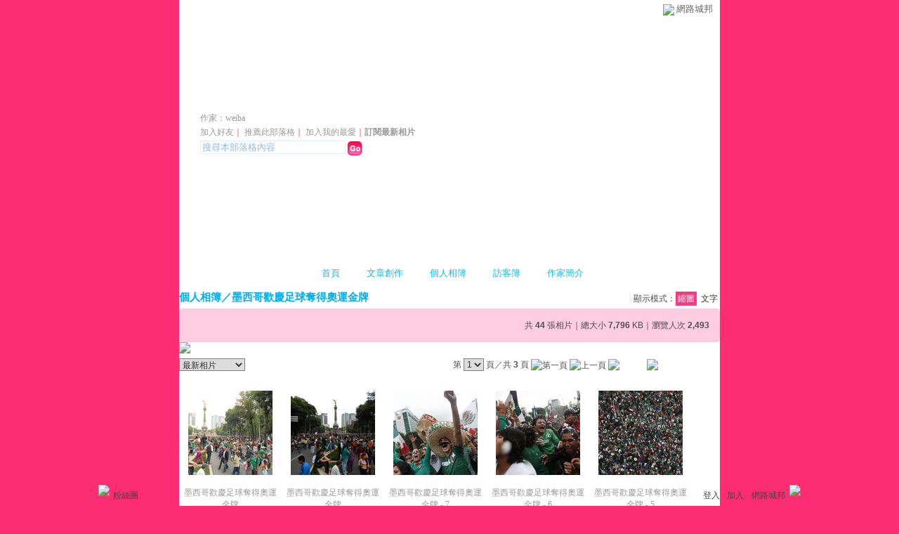

--- FILE ---
content_type: text/html;charset=UTF-8
request_url: https://classic-album.udn.com/photo/album.jsp?uid=weiba258013&f_BOOK_ID=384442&f_ORDER_BY=new&pno=0
body_size: 10497
content:
<html>
<head>
<meta http-equiv="Content-Type" content="text/html; charset=UTF-8">
<title>墨西哥歡慶足球奪得奧運金牌 - weiba的部落格 - udn相簿</title>
<link rel="stylesheet" href="https://g.udn.com.tw/community/img/css/layout_style147.css" type="text/css">
<link href="https://g.udn.com.tw/community/img/css/pink.css" rel="stylesheet" type="text/css">
<style type="text/css">
		/* Define the basic CSS used by EditInPlace */
		.eip_mouseover { background-color: #ff9; padding: 3px; }
		.eip_savebutton { background-color: #36f; color: #fff; }
		.eip_cancelbutton { background-color: #000; color: #fff; }
		.eip_saving { background-color: #903; color: #fff; padding: 3px; }
		.eip_empty { color: #afafaf; }
	</style>
<script language="javascript1.2" src="/js/showpopuptext.js"></script>
<script language="javascript1.2" src="/js/help.js"></script>
<script language="javascript1.2" src="/community/js/dyniframesize.js"></script>
<script type="text/javascript" src="/community/js/prototype.js"></script>
<script type="text/javascript" src="/community/js/EditInPlace_u8.js"></script>
<script language=javascript>
<!--
function clickIE4(){
if (event.button==2){
return false;
}
}

function clickNS4(e){
if (document.layers||document.getElementById&&!document.all){
if (e.which==2||e.which==3){
return false;
}
}
}

if (document.layers){
document.captureEvents(Event.MOUSEDOWN);
document.onmousedown=clickNS4;
}
else if (document.all&&!document.getElementById){
document.onmousedown=clickIE4;
}

document.oncontextmenu=new Function("return false")

function disableselect(e){
return false
}

function reEnable(){
return true
}

//if IE4+
document.onselectstart=new Function ("return false")

//if NS6
if (window.sidebar){
document.onmousedown=disableselect
document.onclick=reEnable
}
//-->
</script>
<!-- Begin comScore Tag -->
<script>
  var _comscore = _comscore || [];
  _comscore.push({ c1: "2", c2: "7390954" });
  (function() {
    var s = document.createElement("script"), el = document.getElementsByTagName("script")[0]; s.async = true;
    s.src = (document.location.protocol == "https:" ? "https://sb" : "http://b") + ".scorecardresearch.com/beacon.js";
    el.parentNode.insertBefore(s, el);
  })();
</script>
<noscript>
  <img src="http://b.scorecardresearch.com/p?c1=2&c2=7390954&cv=2.0&cj=1" />
</noscript>
<!-- End comScore Tag -->
<script src="https://p.udn.com.tw/upf/static/common/udn-fingerprint.umd.js?2024112501"></script>
<script>function getCookie(name) {
 var value = "; " + document.cookie;
 var parts = value.split("; " + name + "=");
 if (parts.length == 2) return parts.pop().split(";").shift();
}
var _ga = getCookie('_ga');
var _gaA = _ga.split(".");
var google_id = '';
for (i=2;i<_gaA.length;i++) google_id = google_id+_gaA[i]+'.';
var user_id = getCookie("udnland");
if (typeof user_id === 'undefined') user_id = '';
google_id = google_id.substring(0,google_id.length-1);</script><script>var cat = "[]";
cat = ['blog_album','blog','','',''];
var auth_type = "未登入";
if(user_id != ""){
 auth_type = "已登入_會員";
}
window.dataLayer = window.dataLayer || [];  
dataLayer.push({
 'user_id': user_id,
 'google_id': google_id,
 'cat': cat,
 'content_tag': '',
 'auth_type': auth_type,
 'publication_date': '',
 'content_level':'',
 'ffid': JSON.parse(localStorage.getItem('UDN_FID'))?.FFID,
 'dfid': JSON.parse(localStorage.getItem('UDN_FID'))?.DFID 
});
</script><!-- Data Layer --><!-- Google Tag Manager -->
<script>(function(w,d,s,l,i){w[l]=w[l]||[];w[l].push({'gtm.start':
new Date().getTime(),event:'gtm.js'});var f=d.getElementsByTagName(s)[0],
j=d.createElement(s),dl=l!='dataLayer'?'&l='+l:'';j.async=true;j.src=
'https://www.googletagmanager.com/gtm.js?id='+i+dl;f.parentNode.insertBefore(j,f);
})(window,document,'script','dataLayer','GTM-MZ7WJTV');</script>
<!-- End Google Tag Manager -->
<script>
async function fetchData() {
  try {
    const response = await fetch('/v1/getCK.jsp');
    if (response.ok) {
      return await response.text();
    } else {
      throw new Error('Network response was not ok.');
    }
  } catch (error) {
    console.error('There was a problem with the fetch operation:', error);
  }
}

function analyCookies() {
  let cookies = document.cookie.split(';');
  let cookieList = [];

  for (let i = 0; i < cookies.length; i++) {
    let cookie = cookies[i].trim();
    let [name, value] = cookie.split('=');
    let size = cookie.length;
    cookieList.push({ name, value, size });
  }

  return cookieList;
}

function getTotalCookieSize(cookieList) {
  let totalSize = 0;

  for (let i = 0; i < cookieList.length; i++) {
    totalSize += cookieList[i].size;
  }

  return totalSize;
}

function deleteLargestCookie(cookieList) {
  let largestSize = 0;
  let largestIndex = -1;

  for (let i = 0; i < cookieList.length; i++) {
    if (cookieList[i].size > largestSize) {
      largestSize = cookieList[i].size;
      largestIndex = i;
    }
  }

  if (largestIndex !== -1) {
    document.cookie = cookieList[largestIndex].name + '=; expires=Thu, 01 Jan 1970 00:00:00 UTC; path=/; domain=udn.com;';
  }
}

(async () => {

  let cookieList = analyCookies();
  let totalSize = getTotalCookieSize(cookieList);

  if (totalSize > 7000) {
     await fetchData();   
    deleteLargestCookie(cookieList);
  }
})();

</script>
</head>
<body>
<div id="container">
  <script language="JavaScript" type="text/JavaScript">
<!--
function MM_reloadPage(init) {  //reloads the window if Nav4 resized
  if (init==true) with (navigator) {if ((appName=="Netscape")&&(parseInt(appVersion)==4)) {
    document.MM_pgW=innerWidth; document.MM_pgH=innerHeight; onresize=MM_reloadPage; }}
  else if (innerWidth!=document.MM_pgW || innerHeight!=document.MM_pgH) location.reload();
}
MM_reloadPage(true);
//-->
</script>
<script language="JavaScript" type="text/JavaScript">
<!--
function MM_findObj(n, d) { //v4.01
  var p,i,x;  if(!d) d=document; if((p=n.indexOf("?"))>0&&parent.frames.length) {
    d=parent.frames[n.substring(p+1)].document; n=n.substring(0,p);}
  if(!(x=d[n])&&d.all) x=d.all[n]; for (i=0;!x&&i<d.forms.length;i++) x=d.forms[i][n];
  for(i=0;!x&&d.layers&&i<d.layers.length;i++) x=MM_findObj(n,d.layers[i].document);
  if(!x && d.getElementById) x=d.getElementById(n); return x;
}

function MM_showHideLayers() { //v6.0
  var i,p,v,obj,args=MM_showHideLayers.arguments;
  for (i=0; i<(args.length-2); i+=3) if ((obj=MM_findObj(args[i]))!=null) { v=args[i+2];
    if (obj.style) { obj=obj.style; v=(v=='show')?'visible':(v=='hide')?'hidden':v; }
    obj.visibility=v; }
}
//-->
</script>
<script language="JavaScript1.2" src="https://g.udn.com/community/js/js2007/style_display.js"></script>
	<div id="top_bg"></div>
<div id="top"> 
    <table border="0" cellspacing="0" cellpadding="0" id="top_bar">
      <tr> 
        <td width="480"><div id="ad_link"><iframe id="AdFrame" marginwidth="0" marginheight="0" frameborder="0" scrolling="no" src="https://g.udn.com.tw/html/ad_path.htm" width="460" height="25" allowTransparency></iframe></div></td>
        <td><a href="http://udn.com"><img src="https://g.udn.com/community/img/common_all/logo_icon.gif" border="0" align="absmiddle"></a> 
          <span id="common"><a href="http://blog.udn.com" title="原導覽選單已整合至下方置底工具列，歡迎多加使用！">網路城邦</a></span></span></td>
      </tr>
    </table>
</div><div id="header">
    <div id="header_name"><a href="https://classic-blog.udn.com/weiba258013">weiba的部落格</a>　（<a href="http://blog.udn.com/weiba258013">新版</a>）</div>
    <div id="header_menus_line"></div>
    <div id="header_menus">
      <ul>
        
      <li id="home"><a href="https://classic-blog.udn.com/weiba258013">首頁</a></li>
        <li id="article"><a href="https://classic-blog.udn.com/weiba258013/article">文章創作</a></li>
        <li id="photo"><a href="https://classic-album.udn.com/weiba258013">個人相簿</a></li>
        <!--<li id="link"><a href="/blog/link/index.jsp?uid=weiba258013">推薦連結</a></li>-->
        <li id="gbook"><a href="https://classic-blog.udn.com/weiba258013/guestbook">訪客簿</a></li>
        <li id="profile"><a href="https://classic-blog.udn.com/weiba258013/detail">作家簡介</a></li>
      </ul>      
      </div>
    
  <div id="header_items"><a href="javascript:window.location.href='https://classic-blog.udn.com/friend/post.jsp?addid=weiba258013&url='+window.location.href">加入好友</a><a href="javascript:;" onClick="h('11903')"><img style="display:none" src="https://g.udn.com/community/img/common_all/help.gif" hspace="3" align="absmiddle" border="0"></a>｜ 
    <a href="javascript:window.location.href='https://classic-blog.udn.com/push_psn.jsp?uid=weiba258013&176966=1769665927822&url='+window.location.href">推薦此部落格</a><a href="javascript:;" onClick="h('10914')"><img style="display:none" src="https://g.udn.com/community/img/common_all/help.gif" hspace="3" align="absmiddle" border="0"></a>｜ 
    <a href="javascript:window.location.href='https://classic-blog.udn.com/favor/post.jsp?addid=weiba258013&url='+window.location.href">加入我的最愛</a><a href="javascript:;" onClick="h('11301')"><img style="display:none" src="https://g.udn.com/community/img/common_all/help.gif" hspace="3" align="absmiddle" border="0"></a>｜<a href="https://classic-blog.udn.com/blog/order_photo.jsp?uid=weiba258013&f_CODE=1769665927822"><b>訂閱最新相片</b></a><a href="javascript:;" onClick="h('11501')"><img style="display:none" src="https://g.udn.com/community/img/common_all/help.gif" hspace="3" align="absmiddle" border="0"></a></div>
    <div id="header_logo"><img src="https://g.udn.com/community/img/user_all/icon_home.gif"></div>
    <div id="header_top">
      <table width="100%" height="2" border="0" cellpadding="0" cellspacing="0">
        <tr>
          <td></td>
        </tr>
      </table>
    </div>
    <div id="header_url">
    <a href="https://classic-blog.udn.com/weiba258013/detail">作家：weiba </a>
    </div>
    <div id="header_search">
      <form name="formsh" method="post" action="https://city.udn.com/search/search.jsp">
        <input name="Keywords" type="text" class="inputbox" id="kwd" onBlur="if(this.value=='') if(this.style.backgroundColor='#FFFFFF')this.value='搜尋本部落格內容'" onMouseDown="if(this.value.indexOf('搜尋本部落格內容')!=-1) if(this.style.backgroundColor='#FFFCE5')this.value=''" value="搜尋本部落格內容" onMouseOut="this.blur()" size="24">
        <INPUT TYPE=HIDDEN NAME="uid" VALUE="weiba258013">
        <INPUT TYPE=HIDDEN NAME="blog" VALUE="weiba的部落格">
        <input name="dtime" type="hidden" value="all">
        <input name="select" type="hidden" value="12"><a href="javascript:document.formsh.submit();" class="nav"><img src="/community/img/common_pink/header_go.gif" align="absmiddle" border="0"></a>
      </form>
    </div>
    <!-- end header_search -->
  </div><div align="center">
    <!-- main start -->
    <div id="main">
    <!-- Google Adsense 廣告 start -->
    <!-- Google Adsense 廣告 end -->        
      <div id="content">
<table width="760" border="0" cellspacing="0" cellpadding="0">
          <tr>
            <td width="15" rowspan="2"></td>
            <td valign="top"><!-- 標題 start -->
              <table width="770" border="0" cellpadding="0" cellspacing="0" class="font-size15">
                <tr valign="bottom">
                  <td class="main-topic"><a href="https://classic-album.udn.com/weiba258013" class="main-topic">個人相簿</a><a href="javascript:;" onClick="h('10301')"><img style="display:none" src="https://g.udn.com/community/img/common_all/help.gif" hspace="3" align="absmiddle" border="0"></a>／<a href="https://classic-album.udn.com/weiba258013/384442" class="main-topic">墨西哥歡慶足球奪得奧運金牌</a></td>
                  <td align="right" class="font-size12"><span class="main-text">顯示模式：<span class="font-size-over">縮圖</span> <a href="https://classic-album.udn.com/photo/album_txt.jsp?uid=weiba258013&f_BOOK_ID=384442" class="font-size">文字</a></span><a href="javascript:;" onClick="h('10305')"><img style="display:none" src="https://g.udn.com/community/img/common_all/help.gif" hspace="3" align="absmiddle" border="0"></a></td>
                </tr>
                <tr>
                  <td height="5" colspan="2"></td>
                </tr>
              </table>
              <!-- 標題 end -->         
              <!-- 簡介 start -->
              <table width="770" border="0" cellpadding="0" cellspacing="0" class="font-size12">
                <tr> 
                  <td width="5" height="5" valign="top"><img src="/community/img/common_pink/corner_d01.gif"></td>
                  <td height="5" class="forums-menus-on" colspan="2"></td>
                  <td width="5" height="5" align="right" valign="top"><img src="/community/img/common_pink/corner_d02.gif"></td>
                </tr>
                <tr class="forums-menus-on"> 
                  <td></td>
                  <td class="forums-msnus-desc" valign="top">
                    <table width="100%" border="0" cellspacing="5" cellpadding="0">
                      <tr>
                        <td width="150" align="left" valign="top">&nbsp;</td>
                        <td valign="top">
                          <table width="400" border="0" cellpadding="0" cellspacing="0" class="font-size12" align="right">
                            <tr> 
                              <td height="5"></td>
                            </tr>
                            <tr valign="bottom"> 
                              <td align="right" class="main-text">共 <strong>44</strong> 張相片｜總大小 <strong>7,796</strong> KB｜瀏覽人次 <strong>2,493</strong></td>
                            </tr>
                          </table>
                          <p></p>
                          </td>
                      </tr>
                      <tr> 
                        <td width="150" align="left" valign="top"></td>
                        <td valign="top" class="forums-msnus-desc"></td>
                      </tr>
                    </table>
         
                  </td>
                  <td class="forums-msnus-desc" valign="top">&nbsp;</td>
                  <td></td>
                </tr>
                <tr> 
                  <td width="5" height="5" valign="bottom"><img src="/community/img/common_pink/corner_d03.gif"></td>
                  <td height="5" class="forums-menus-on" colspan="2"></td>
                  <td width="5" height="5" align="right" valign="bottom"><img src="/community/img/common_pink/corner_d04.gif"></td>
                </tr>
              </table>
              <!-- 簡介 end -->
					    <!-- Google Adsense 廣告 start -->
					    <!-- Google Adsense 廣告 end -->                
              <!-- 換頁 start -->
              <form method="POST" name="frmpsn_file" action="https://classic-album.udn.com/weiba258013/384442">
                <table width="730" border="0" cellpadding="0" cellspacing="0" class="font-size12">
                  <tr>
                    <td colspan="2" class="main-text"><a href="https://classic-album.udn.com/photo/play.jsp?uid=weiba258013&f_BOOK_ID=384442&o=new" class="nav"><img src="https://g.udn.com/community/img/photo_all_2007/player_play.gif" alt="自動播放" border="0" align="absmiddle"></a></td>
                  </tr><tr>
                    <td colspan="2" class="main-text">
                      </td>
                  </tr>
                  <tr>
                    <td height="5" colspan="2"></td>
                  </tr>
                  <tr>
                    <td class="main-text"><select name="select2" class="inputs" onChange="window.location.href=(this.options[this.selectedIndex].value)">
                        <option selected>選擇排序方式</option>
                        <option value="https://classic-album.udn.com/weiba258013/384442?f_ORDER_BY=odr">　格主自訂</option>
                        <option value="https://classic-album.udn.com/weiba258013/384442?f_ORDER_BY=new" selected>　最新相片</option>
                        <option value="https://classic-album.udn.com/weiba258013/384442?f_ORDER_BY=tt">　相片標題</option>
                        <option value="https://classic-album.udn.com/weiba258013/384442?f_ORDER_BY=view">　最多瀏覽</option>
                        <option value="https://classic-album.udn.com/weiba258013/384442?f_ORDER_BY=reply">　最新回應</option>
                        <option value="https://classic-album.udn.com/weiba258013/384442?f_ORDER_BY=push">　最新推薦</option>
                      </select>
                      </td>
                    <td align="right" class="main-text"><input type=hidden name=pno value="0">
                      第
                      <select name="pageselect" class="inputs" onChange="window.location.href=(this.options[this.selectedIndex].value)">
                        <option value="https://classic-album.udn.com/weiba258013/384442?f_ORDER_BY=new&pno=0" selected>1</option>
                        <option value="https://classic-album.udn.com/weiba258013/384442?f_ORDER_BY=new&pno=1">2</option>
                        <option value="https://classic-album.udn.com/weiba258013/384442?f_ORDER_BY=new&pno=2">3</option>
                        </select>
                      頁／共 <b>3</b> 頁
                      <img src="https://g.udn.com/community/img/common_pink/page_first.gif" alt="第一頁" border="0" align="absmiddle"> <img src="https://g.udn.com/community/img/common_pink/page_pre.gif" alt="上一頁" border="0" align="absmiddle">
                      <a href="https://classic-album.udn.com/weiba258013/384442?f_ORDER_BY=new&pno=1" class="nav"><img src="https://g.udn.com/community/img/common_pink/page_next.gif" alt="下一頁" border="0" align="absmiddle"></a> <a href="https://classic-album.udn.com/weiba258013/384442?f_ORDER_BY=new&pno=3" class="nav"><img src="https://g.udn.com/community/img/common_pink/page_last.gif" alt="最後一頁" border="0" align="absmiddle"></a>
                      </td>
                  </tr>
                  <tr>
                    <td height="10" colspan="2"></td>
                  </tr>
                </table>
                <!-- 換頁 end-->
                <!-- 本文 start -->
                <table width="730" border="0" cellpadding="0" cellspacing="0">
                  <tr>
                    <td><ul id="photo_picture_list">
                        <li>
                          <table border="0" cellspacing="0" cellpadding="0">
                            <tr>
                              <td><table height="100%" border="0" cellpadding="0" cellspacing="0" class="photo_picture">
                                  <tr>
                                    <td><a class="nav" href="https://classic-album.udn.com/weiba258013/photo/8604054?o=new"><img src="https://g.udn.com.tw/upfiles/B_WE/weiba258013/S_PSN_PHOTO/054/f_8604054_1.JPG" alt="" border="0" onload="javascript:if(this.width>120) this.width=120;if(this.height>120) this.height=120"></a></td>
                                  </tr>
                                </table></td>
                            </tr>
                            <tr>
                              <td><table width="100%" border="0" cellpadding="0" cellspacing="0">
                                  <tr>
                                    <td height=5></td>
                                  </tr>
                                  <tr>
                                    <td align="center"><span class="panel-text">
                                      <a href="https://classic-album.udn.com/weiba258013/photo/8604054?o=new" class="panel-text">墨西哥歡慶足球奪得奧運金牌</a><br>
                                      瀏覽<strong>95</strong>｜回應 <strong>0</strong>｜推薦 <strong>0</strong></span> </td>
                                  </tr>
                                  </table></td>
                            </tr>
                          </table>
                        </li>
                        <li>
                          <table border="0" cellspacing="0" cellpadding="0">
                            <tr>
                              <td><table height="100%" border="0" cellpadding="0" cellspacing="0" class="photo_picture">
                                  <tr>
                                    <td><a class="nav" href="https://classic-album.udn.com/weiba258013/photo/8604053?o=new"><img src="https://g.udn.com.tw/upfiles/B_WE/weiba258013/S_PSN_PHOTO/053/f_8604053_1.JPG" alt="" border="0" onload="javascript:if(this.width>120) this.width=120;if(this.height>120) this.height=120"></a></td>
                                  </tr>
                                </table></td>
                            </tr>
                            <tr>
                              <td><table width="100%" border="0" cellpadding="0" cellspacing="0">
                                  <tr>
                                    <td height=5></td>
                                  </tr>
                                  <tr>
                                    <td align="center"><span class="panel-text">
                                      <a href="https://classic-album.udn.com/weiba258013/photo/8604053?o=new" class="panel-text">墨西哥歡慶足球奪得奧運金牌</a><br>
                                      瀏覽<strong>88</strong>｜回應 <strong>0</strong>｜推薦 <strong>0</strong></span> </td>
                                  </tr>
                                  </table></td>
                            </tr>
                          </table>
                        </li>
                        <li>
                          <table border="0" cellspacing="0" cellpadding="0">
                            <tr>
                              <td><table height="100%" border="0" cellpadding="0" cellspacing="0" class="photo_picture">
                                  <tr>
                                    <td><a class="nav" href="https://classic-album.udn.com/weiba258013/photo/8574365?o=new"><img src="https://g.udn.com.tw/upfiles/B_WE/weiba258013/S_PSN_PHOTO/365/f_8574365_1.jpg" alt="" border="0" onload="javascript:if(this.width>120) this.width=120;if(this.height>120) this.height=120"></a></td>
                                  </tr>
                                </table></td>
                            </tr>
                            <tr>
                              <td><table width="100%" border="0" cellpadding="0" cellspacing="0">
                                  <tr>
                                    <td height=5></td>
                                  </tr>
                                  <tr>
                                    <td align="center"><span class="panel-text">
                                      <a href="https://classic-album.udn.com/weiba258013/photo/8574365?o=new" class="panel-text">墨西哥歡慶足球奪得奧運金牌 - 7</a><br>
                                      瀏覽<strong>81</strong>｜回應 <strong>0</strong>｜推薦 <strong>0</strong></span> </td>
                                  </tr>
                                  </table></td>
                            </tr>
                          </table>
                        </li>
                        <li>
                          <table border="0" cellspacing="0" cellpadding="0">
                            <tr>
                              <td><table height="100%" border="0" cellpadding="0" cellspacing="0" class="photo_picture">
                                  <tr>
                                    <td><a class="nav" href="https://classic-album.udn.com/weiba258013/photo/8574362?o=new"><img src="https://g.udn.com.tw/upfiles/B_WE/weiba258013/S_PSN_PHOTO/362/f_8574362_1.jpg" alt="" border="0" onload="javascript:if(this.width>120) this.width=120;if(this.height>120) this.height=120"></a></td>
                                  </tr>
                                </table></td>
                            </tr>
                            <tr>
                              <td><table width="100%" border="0" cellpadding="0" cellspacing="0">
                                  <tr>
                                    <td height=5></td>
                                  </tr>
                                  <tr>
                                    <td align="center"><span class="panel-text">
                                      <a href="https://classic-album.udn.com/weiba258013/photo/8574362?o=new" class="panel-text">墨西哥歡慶足球奪得奧運金牌 - 6</a><br>
                                      瀏覽<strong>107</strong>｜回應 <strong>0</strong>｜推薦 <strong>0</strong></span> </td>
                                  </tr>
                                  </table></td>
                            </tr>
                          </table>
                        </li>
                        <li>
                          <table border="0" cellspacing="0" cellpadding="0">
                            <tr>
                              <td><table height="100%" border="0" cellpadding="0" cellspacing="0" class="photo_picture">
                                  <tr>
                                    <td><a class="nav" href="https://classic-album.udn.com/weiba258013/photo/8574359?o=new"><img src="https://g.udn.com.tw/upfiles/B_WE/weiba258013/S_PSN_PHOTO/359/f_8574359_1.jpg" alt="" border="0" onload="javascript:if(this.width>120) this.width=120;if(this.height>120) this.height=120"></a></td>
                                  </tr>
                                </table></td>
                            </tr>
                            <tr>
                              <td><table width="100%" border="0" cellpadding="0" cellspacing="0">
                                  <tr>
                                    <td height=5></td>
                                  </tr>
                                  <tr>
                                    <td align="center"><span class="panel-text">
                                      <a href="https://classic-album.udn.com/weiba258013/photo/8574359?o=new" class="panel-text">墨西哥歡慶足球奪得奧運金牌 - 5</a><br>
                                      瀏覽<strong>94</strong>｜回應 <strong>0</strong>｜推薦 <strong>0</strong></span> </td>
                                  </tr>
                                  </table></td>
                            </tr>
                          </table>
                        </li>
                        <li>
                          <table border="0" cellspacing="0" cellpadding="0">
                            <tr>
                              <td><table height="100%" border="0" cellpadding="0" cellspacing="0" class="photo_picture">
                                  <tr>
                                    <td><a class="nav" href="https://classic-album.udn.com/weiba258013/photo/8574357?o=new"><img src="https://g.udn.com.tw/upfiles/B_WE/weiba258013/S_PSN_PHOTO/357/f_8574357_1.jpg" alt="" border="0" onload="javascript:if(this.width>120) this.width=120;if(this.height>120) this.height=120"></a></td>
                                  </tr>
                                </table></td>
                            </tr>
                            <tr>
                              <td><table width="100%" border="0" cellpadding="0" cellspacing="0">
                                  <tr>
                                    <td height=5></td>
                                  </tr>
                                  <tr>
                                    <td align="center"><span class="panel-text">
                                      <a href="https://classic-album.udn.com/weiba258013/photo/8574357?o=new" class="panel-text">墨西哥歡慶足球奪得奧運金牌 - 4</a><br>
                                      瀏覽<strong>95</strong>｜回應 <strong>0</strong>｜推薦 <strong>0</strong></span> </td>
                                  </tr>
                                  </table></td>
                            </tr>
                          </table>
                        </li>
                        <li>
                          <table border="0" cellspacing="0" cellpadding="0">
                            <tr>
                              <td><table height="100%" border="0" cellpadding="0" cellspacing="0" class="photo_picture">
                                  <tr>
                                    <td><a class="nav" href="https://classic-album.udn.com/weiba258013/photo/8574353?o=new"><img src="https://g.udn.com.tw/upfiles/B_WE/weiba258013/S_PSN_PHOTO/353/f_8574353_1.jpg" alt="" border="0" onload="javascript:if(this.width>120) this.width=120;if(this.height>120) this.height=120"></a></td>
                                  </tr>
                                </table></td>
                            </tr>
                            <tr>
                              <td><table width="100%" border="0" cellpadding="0" cellspacing="0">
                                  <tr>
                                    <td height=5></td>
                                  </tr>
                                  <tr>
                                    <td align="center"><span class="panel-text">
                                      <a href="https://classic-album.udn.com/weiba258013/photo/8574353?o=new" class="panel-text">墨西哥歡慶足球奪得奧運金牌 - 3</a><br>
                                      瀏覽<strong>97</strong>｜回應 <strong>0</strong>｜推薦 <strong>0</strong></span> </td>
                                  </tr>
                                  </table></td>
                            </tr>
                          </table>
                        </li>
                        <li>
                          <table border="0" cellspacing="0" cellpadding="0">
                            <tr>
                              <td><table height="100%" border="0" cellpadding="0" cellspacing="0" class="photo_picture">
                                  <tr>
                                    <td><a class="nav" href="https://classic-album.udn.com/weiba258013/photo/8574350?o=new"><img src="https://g.udn.com.tw/upfiles/B_WE/weiba258013/S_PSN_PHOTO/350/f_8574350_1.jpg" alt="" border="0" onload="javascript:if(this.width>120) this.width=120;if(this.height>120) this.height=120"></a></td>
                                  </tr>
                                </table></td>
                            </tr>
                            <tr>
                              <td><table width="100%" border="0" cellpadding="0" cellspacing="0">
                                  <tr>
                                    <td height=5></td>
                                  </tr>
                                  <tr>
                                    <td align="center"><span class="panel-text">
                                      <a href="https://classic-album.udn.com/weiba258013/photo/8574350?o=new" class="panel-text">墨西哥歡慶足球奪得奧運金牌 - 2</a><br>
                                      瀏覽<strong>87</strong>｜回應 <strong>0</strong>｜推薦 <strong>0</strong></span> </td>
                                  </tr>
                                  </table></td>
                            </tr>
                          </table>
                        </li>
                        <li>
                          <table border="0" cellspacing="0" cellpadding="0">
                            <tr>
                              <td><table height="100%" border="0" cellpadding="0" cellspacing="0" class="photo_picture">
                                  <tr>
                                    <td><a class="nav" href="https://classic-album.udn.com/weiba258013/photo/8574345?o=new"><img src="https://g.udn.com.tw/upfiles/B_WE/weiba258013/S_PSN_PHOTO/345/f_8574345_1.jpg" alt="" border="0" onload="javascript:if(this.width>120) this.width=120;if(this.height>120) this.height=120"></a></td>
                                  </tr>
                                </table></td>
                            </tr>
                            <tr>
                              <td><table width="100%" border="0" cellpadding="0" cellspacing="0">
                                  <tr>
                                    <td height=5></td>
                                  </tr>
                                  <tr>
                                    <td align="center"><span class="panel-text">
                                      <a href="https://classic-album.udn.com/weiba258013/photo/8574345?o=new" class="panel-text">墨西哥歡慶足球奪得奧運金牌 - 1</a><br>
                                      瀏覽<strong>106</strong>｜回應 <strong>0</strong>｜推薦 <strong>0</strong></span> </td>
                                  </tr>
                                  </table></td>
                            </tr>
                          </table>
                        </li>
                        <li>
                          <table border="0" cellspacing="0" cellpadding="0">
                            <tr>
                              <td><table height="100%" border="0" cellpadding="0" cellspacing="0" class="photo_picture">
                                  <tr>
                                    <td><a class="nav" href="https://classic-album.udn.com/weiba258013/photo/8574254?o=new"><img src="https://g.udn.com.tw/upfiles/B_WE/weiba258013/S_PSN_PHOTO/254/f_8574254_1.JPG" alt="" border="0" onload="javascript:if(this.width>120) this.width=120;if(this.height>120) this.height=120"></a></td>
                                  </tr>
                                </table></td>
                            </tr>
                            <tr>
                              <td><table width="100%" border="0" cellpadding="0" cellspacing="0">
                                  <tr>
                                    <td height=5></td>
                                  </tr>
                                  <tr>
                                    <td align="center"><span class="panel-text">
                                      <a href="https://classic-album.udn.com/weiba258013/photo/8574254?o=new" class="panel-text">墨西哥歡慶足球奪得奧運金牌 - 9</a><br>
                                      瀏覽<strong>101</strong>｜回應 <strong>0</strong>｜推薦 <strong>0</strong></span> </td>
                                  </tr>
                                  </table></td>
                            </tr>
                          </table>
                        </li>
                        <li>
                          <table border="0" cellspacing="0" cellpadding="0">
                            <tr>
                              <td><table height="100%" border="0" cellpadding="0" cellspacing="0" class="photo_picture">
                                  <tr>
                                    <td><a class="nav" href="https://classic-album.udn.com/weiba258013/photo/8574249?o=new"><img src="https://g.udn.com.tw/upfiles/B_WE/weiba258013/S_PSN_PHOTO/249/f_8574249_1.JPG" alt="" border="0" onload="javascript:if(this.width>120) this.width=120;if(this.height>120) this.height=120"></a></td>
                                  </tr>
                                </table></td>
                            </tr>
                            <tr>
                              <td><table width="100%" border="0" cellpadding="0" cellspacing="0">
                                  <tr>
                                    <td height=5></td>
                                  </tr>
                                  <tr>
                                    <td align="center"><span class="panel-text">
                                      <a href="https://classic-album.udn.com/weiba258013/photo/8574249?o=new" class="panel-text">墨西哥歡慶足球奪得奧運金牌 - 8</a><br>
                                      瀏覽<strong>90</strong>｜回應 <strong>0</strong>｜推薦 <strong>0</strong></span> </td>
                                  </tr>
                                  </table></td>
                            </tr>
                          </table>
                        </li>
                        <li>
                          <table border="0" cellspacing="0" cellpadding="0">
                            <tr>
                              <td><table height="100%" border="0" cellpadding="0" cellspacing="0" class="photo_picture">
                                  <tr>
                                    <td><a class="nav" href="https://classic-album.udn.com/weiba258013/photo/8574245?o=new"><img src="https://g.udn.com.tw/upfiles/B_WE/weiba258013/S_PSN_PHOTO/245/f_8574245_1.JPG" alt="" border="0" onload="javascript:if(this.width>120) this.width=120;if(this.height>120) this.height=120"></a></td>
                                  </tr>
                                </table></td>
                            </tr>
                            <tr>
                              <td><table width="100%" border="0" cellpadding="0" cellspacing="0">
                                  <tr>
                                    <td height=5></td>
                                  </tr>
                                  <tr>
                                    <td align="center"><span class="panel-text">
                                      <a href="https://classic-album.udn.com/weiba258013/photo/8574245?o=new" class="panel-text">墨西哥歡慶足球奪得奧運金牌 - 7</a><br>
                                      瀏覽<strong>81</strong>｜回應 <strong>0</strong>｜推薦 <strong>0</strong></span> </td>
                                  </tr>
                                  </table></td>
                            </tr>
                          </table>
                        </li>
                        <li>
                          <table border="0" cellspacing="0" cellpadding="0">
                            <tr>
                              <td><table height="100%" border="0" cellpadding="0" cellspacing="0" class="photo_picture">
                                  <tr>
                                    <td><a class="nav" href="https://classic-album.udn.com/weiba258013/photo/8574242?o=new"><img src="https://g.udn.com.tw/upfiles/B_WE/weiba258013/S_PSN_PHOTO/242/f_8574242_1.JPG" alt="" border="0" onload="javascript:if(this.width>120) this.width=120;if(this.height>120) this.height=120"></a></td>
                                  </tr>
                                </table></td>
                            </tr>
                            <tr>
                              <td><table width="100%" border="0" cellpadding="0" cellspacing="0">
                                  <tr>
                                    <td height=5></td>
                                  </tr>
                                  <tr>
                                    <td align="center"><span class="panel-text">
                                      <a href="https://classic-album.udn.com/weiba258013/photo/8574242?o=new" class="panel-text">墨西哥歡慶足球奪得奧運金牌 - 6</a><br>
                                      瀏覽<strong>96</strong>｜回應 <strong>0</strong>｜推薦 <strong>0</strong></span> </td>
                                  </tr>
                                  </table></td>
                            </tr>
                          </table>
                        </li>
                        <li>
                          <table border="0" cellspacing="0" cellpadding="0">
                            <tr>
                              <td><table height="100%" border="0" cellpadding="0" cellspacing="0" class="photo_picture">
                                  <tr>
                                    <td><a class="nav" href="https://classic-album.udn.com/weiba258013/photo/8574239?o=new"><img src="https://g.udn.com.tw/upfiles/B_WE/weiba258013/S_PSN_PHOTO/239/f_8574239_1.JPG" alt="" border="0" onload="javascript:if(this.width>120) this.width=120;if(this.height>120) this.height=120"></a></td>
                                  </tr>
                                </table></td>
                            </tr>
                            <tr>
                              <td><table width="100%" border="0" cellpadding="0" cellspacing="0">
                                  <tr>
                                    <td height=5></td>
                                  </tr>
                                  <tr>
                                    <td align="center"><span class="panel-text">
                                      <a href="https://classic-album.udn.com/weiba258013/photo/8574239?o=new" class="panel-text">墨西哥歡慶足球奪得奧運金牌 - 5</a><br>
                                      瀏覽<strong>112</strong>｜回應 <strong>0</strong>｜推薦 <strong>0</strong></span> </td>
                                  </tr>
                                  </table></td>
                            </tr>
                          </table>
                        </li>
                        <li>
                          <table border="0" cellspacing="0" cellpadding="0">
                            <tr>
                              <td><table height="100%" border="0" cellpadding="0" cellspacing="0" class="photo_picture">
                                  <tr>
                                    <td><a class="nav" href="https://classic-album.udn.com/weiba258013/photo/8574236?o=new"><img src="https://g.udn.com.tw/upfiles/B_WE/weiba258013/S_PSN_PHOTO/236/f_8574236_1.JPG" alt="" border="0" onload="javascript:if(this.width>120) this.width=120;if(this.height>120) this.height=120"></a></td>
                                  </tr>
                                </table></td>
                            </tr>
                            <tr>
                              <td><table width="100%" border="0" cellpadding="0" cellspacing="0">
                                  <tr>
                                    <td height=5></td>
                                  </tr>
                                  <tr>
                                    <td align="center"><span class="panel-text">
                                      <a href="https://classic-album.udn.com/weiba258013/photo/8574236?o=new" class="panel-text">墨西哥歡慶足球奪得奧運金牌 - 4</a><br>
                                      瀏覽<strong>88</strong>｜回應 <strong>0</strong>｜推薦 <strong>0</strong></span> </td>
                                  </tr>
                                  </table></td>
                            </tr>
                          </table>
                        </li>
                        <li>
                          <table border="0" cellspacing="0" cellpadding="0">
                            <tr>
                              <td><table height="100%" border="0" cellpadding="0" cellspacing="0" class="photo_picture">
                                  <tr>
                                    <td><a class="nav" href="https://classic-album.udn.com/weiba258013/photo/8574232?o=new"><img src="https://g.udn.com.tw/upfiles/B_WE/weiba258013/S_PSN_PHOTO/232/f_8574232_1.JPG" alt="" border="0" onload="javascript:if(this.width>120) this.width=120;if(this.height>120) this.height=120"></a></td>
                                  </tr>
                                </table></td>
                            </tr>
                            <tr>
                              <td><table width="100%" border="0" cellpadding="0" cellspacing="0">
                                  <tr>
                                    <td height=5></td>
                                  </tr>
                                  <tr>
                                    <td align="center"><span class="panel-text">
                                      <a href="https://classic-album.udn.com/weiba258013/photo/8574232?o=new" class="panel-text">墨西哥歡慶足球奪得奧運金牌 - 3</a><br>
                                      瀏覽<strong>110</strong>｜回應 <strong>0</strong>｜推薦 <strong>0</strong></span> </td>
                                  </tr>
                                  </table></td>
                            </tr>
                          </table>
                        </li>
                        <li>
                          <table border="0" cellspacing="0" cellpadding="0">
                            <tr>
                              <td><table height="100%" border="0" cellpadding="0" cellspacing="0" class="photo_picture">
                                  <tr>
                                    <td><a class="nav" href="https://classic-album.udn.com/weiba258013/photo/8574228?o=new"><img src="https://g.udn.com.tw/upfiles/B_WE/weiba258013/S_PSN_PHOTO/228/f_8574228_1.JPG" alt="" border="0" onload="javascript:if(this.width>120) this.width=120;if(this.height>120) this.height=120"></a></td>
                                  </tr>
                                </table></td>
                            </tr>
                            <tr>
                              <td><table width="100%" border="0" cellpadding="0" cellspacing="0">
                                  <tr>
                                    <td height=5></td>
                                  </tr>
                                  <tr>
                                    <td align="center"><span class="panel-text">
                                      <a href="https://classic-album.udn.com/weiba258013/photo/8574228?o=new" class="panel-text">墨西哥歡慶足球奪得奧運金牌 - 2</a><br>
                                      瀏覽<strong>100</strong>｜回應 <strong>0</strong>｜推薦 <strong>0</strong></span> </td>
                                  </tr>
                                  </table></td>
                            </tr>
                          </table>
                        </li>
                        <li>
                          <table border="0" cellspacing="0" cellpadding="0">
                            <tr>
                              <td><table height="100%" border="0" cellpadding="0" cellspacing="0" class="photo_picture">
                                  <tr>
                                    <td><a class="nav" href="https://classic-album.udn.com/weiba258013/photo/8574225?o=new"><img src="https://g.udn.com.tw/upfiles/B_WE/weiba258013/S_PSN_PHOTO/225/f_8574225_1.JPG" alt="" border="0" onload="javascript:if(this.width>120) this.width=120;if(this.height>120) this.height=120"></a></td>
                                  </tr>
                                </table></td>
                            </tr>
                            <tr>
                              <td><table width="100%" border="0" cellpadding="0" cellspacing="0">
                                  <tr>
                                    <td height=5></td>
                                  </tr>
                                  <tr>
                                    <td align="center"><span class="panel-text">
                                      <a href="https://classic-album.udn.com/weiba258013/photo/8574225?o=new" class="panel-text">墨西哥歡慶足球奪得奧運金牌 - 1</a><br>
                                      瀏覽<strong>113</strong>｜回應 <strong>0</strong>｜推薦 <strong>0</strong></span> </td>
                                  </tr>
                                  </table></td>
                            </tr>
                          </table>
                        </li>
                        <li>
                          <table border="0" cellspacing="0" cellpadding="0">
                            <tr>
                              <td><table height="100%" border="0" cellpadding="0" cellspacing="0" class="photo_picture">
                                  <tr>
                                    <td><a class="nav" href="https://classic-album.udn.com/weiba258013/photo/8574182?o=new"><img src="https://g.udn.com.tw/upfiles/B_WE/weiba258013/S_PSN_PHOTO/182/f_8574182_1.JPG" alt="" border="0" onload="javascript:if(this.width>120) this.width=120;if(this.height>120) this.height=120"></a></td>
                                  </tr>
                                </table></td>
                            </tr>
                            <tr>
                              <td><table width="100%" border="0" cellpadding="0" cellspacing="0">
                                  <tr>
                                    <td height=5></td>
                                  </tr>
                                  <tr>
                                    <td align="center"><span class="panel-text">
                                      <a href="https://classic-album.udn.com/weiba258013/photo/8574182?o=new" class="panel-text">墨西哥歡慶足球奪得奧運金牌 - 9</a><br>
                                      瀏覽<strong>87</strong>｜回應 <strong>0</strong>｜推薦 <strong>0</strong></span> </td>
                                  </tr>
                                  </table></td>
                            </tr>
                          </table>
                        </li>
                        <li>
                          <table border="0" cellspacing="0" cellpadding="0">
                            <tr>
                              <td><table height="100%" border="0" cellpadding="0" cellspacing="0" class="photo_picture">
                                  <tr>
                                    <td><a class="nav" href="https://classic-album.udn.com/weiba258013/photo/8574179?o=new"><img src="https://g.udn.com.tw/upfiles/B_WE/weiba258013/S_PSN_PHOTO/179/f_8574179_1.JPG" alt="" border="0" onload="javascript:if(this.width>120) this.width=120;if(this.height>120) this.height=120"></a></td>
                                  </tr>
                                </table></td>
                            </tr>
                            <tr>
                              <td><table width="100%" border="0" cellpadding="0" cellspacing="0">
                                  <tr>
                                    <td height=5></td>
                                  </tr>
                                  <tr>
                                    <td align="center"><span class="panel-text">
                                      <a href="https://classic-album.udn.com/weiba258013/photo/8574179?o=new" class="panel-text">墨西哥歡慶足球奪得奧運金牌 - 8</a><br>
                                      瀏覽<strong>93</strong>｜回應 <strong>0</strong>｜推薦 <strong>0</strong></span> </td>
                                  </tr>
                                  </table></td>
                            </tr>
                          </table>
                        </li>
                        </ul></td>
                  </tr>
                </table>
                <input type=hidden name="f_fun" value="DELGROUP">
                <input type=hidden name="f_BOOK_ID" value="384442">
                <!-- 本文 end-->
                <!-- 換頁 start -->
                <table width="730" border="0" cellpadding="0" cellspacing="0" class="font-size12">
                  <tr>
                    <td height="10"></td>
                  </tr>
                  <tr>
                    <td align="right" class="main-text">
                      第
                      <select name="select" class="inputs" onChange="window.location.href=(this.options[this.selectedIndex].value)">
                        <option value="https://classic-album.udn.com/weiba258013/384442?f_ORDER_BY=new&pno=0" selected>1</option>
                        <option value="https://classic-album.udn.com/weiba258013/384442?f_ORDER_BY=new&pno=1">2</option>
                        <option value="https://classic-album.udn.com/weiba258013/384442?f_ORDER_BY=new&pno=2">3</option>
                        </select>
                      頁／共 <b>3</b> 頁
                      <img src="https://g.udn.com/community/img/common_pink/page_first.gif" alt="第一頁" border="0" align="absmiddle"> <img src="https://g.udn.com/community/img/common_pink/page_pre.gif" alt="上一頁" border="0" align="absmiddle">
                      <a href="https://classic-album.udn.com/weiba258013/384442?f_ORDER_BY=new&pno=1" class="nav"><img src="https://g.udn.com/community/img/common_pink/page_next.gif" alt="下一頁" border="0" align="absmiddle"></a> <a href="https://classic-album.udn.com/weiba258013/384442?f_ORDER_BY=new&pno=3" class="nav"><img src="https://g.udn.com/community/img/common_pink/page_last.gif" alt="最後一頁" border="0" align="absmiddle"></a>
                      </td>
                  </tr>
                  <tr>
                    <td height="5"></td>
                  </tr>
                  <tr>
                    <td class="main-text"><!--<a href="####" class="nav"><img src="/community/img/common_pink/player_play.gif" alt="自動播放" border="0" align="absmiddle"></a>　-->
                      </td>
                  </tr>
                  <tr>
                    <td height="5"></td>
                  </tr>
                </table>
                <!-- 換頁 end-->
                <input type="hidden" name="f_CHG_BOOK" value="">
                <input type="hidden" name="f_CHG_MAINID" value="">
                <input type="hidden" name="f_CHG_SUBID" value="">
                <input type="hidden" name="uid" value="weiba258013">
              </form></td>
            <td width="15" rowspan="2"></td>
          </tr>
          <tr>
            <td height="10"></td>
          </tr>
        </table>
        <script language=javascript>
<!--
var fobj = document.frmpsn_file;
function delRecord( s_url ) {
  if ( window.confirm( "確定要刪除相片嗎 ?" ) != true ) return;
  window.location.href=s_url;
}

function delGroup() {
  if ( window.confirm( "刪除時，將會同時刪除您所挑選的所有記錄，確定要刪除相片嗎 ?" )	== true ) {
    fobj.f_fun.value = "DELGROUP";
    fobj.submit();
  }
}

function chgBook(updown) {
  if ( window.confirm( "確定要將所挑選的照片移轉至此相簿嗎 ?" )	== true ) {
  	if ( updown == 1 ) fobj.f_CHG_BOOK.value = fobj.f_CHG_BOOK1.options[fobj.f_CHG_BOOK1.selectedIndex].value
  	else fobj.f_CHG_BOOK.value = fobj.f_CHG_BOOK2.options[fobj.f_CHG_BOOK2.selectedIndex].value
    fobj.f_fun.value = "CHGBOOK";
    fobj.submit();
  }
}

function chgType(updown) {
  if ( window.confirm( "確定要將所挑選的照片修改至此分類嗎 ?" )	== true ) {
  	if ( updown == 1 ) {
  		fobj.f_CHG_MAINID.value = fobj.f_MAIN_ID1.options[fobj.f_MAIN_ID1.selectedIndex].value;
  		fobj.f_CHG_SUBID.value = fobj.f_SUB_ID1.options[fobj.f_SUB_ID1.selectedIndex].value;
  	}	else {
  		fobj.f_CHG_MAINID.value = fobj.f_MAIN_ID2.options[fobj.f_MAIN_ID2.selectedIndex].value;
  		fobj.f_CHG_SUBID.value = fobj.f_SUB_ID2.options[fobj.f_MAIN_ID2.selectedIndex].value;
  	}	
    fobj.f_fun.value = "CHGTYPE";
    fobj.submit();
  }
}

function checkall() {
	if(fobj.f_TYPE_GROUP[0]==null) {
		fobj.f_TYPE_GROUP.checked = true;
	}
	else {
		for( j = 0;j < fobj.f_TYPE_GROUP.length;j++ )
      fobj.f_TYPE_GROUP[j].checked = true;
	}
}

function cancelall() {
	if(fobj.f_TYPE_GROUP[0]==null) {
		fobj.f_TYPE_GROUP.checked = false;
	}
	else {
    for( j = 0;j < fobj.f_TYPE_GROUP.length;j++ )
      fobj.f_TYPE_GROUP[j].checked = false;
	}
}
//-->
</script>
      </div>
    </div>
    <!-- main end -->
  </div>
  <div id="footer">
    <div id="go_top"><a href="#top">▲top</a></div>
    <!-- /go_top -->
    <div id="footer_info">本部落格刊登之內容為作者個人自行提供上傳，不代表 udn 立場。</div>
    <!-- /footer_info -->
    
  <div id="footer_link"><a href="http://event.udn.com/AD/" target="_blank"><font color="#FF0000">刊登網站廣告</font></a>︱<a href="http://udn.com/UDN/about_us.htm" target="_blank">關於我們</a>︱<a href="https://city.udn.com/service/qa/index.jsp">常見問題</a>︱<a href="https://member.udn.com/member/privacy.htm">服務條款</a>︱<a href="https://city.udn.com/service/doc/copyright.jsp">著作權聲明</a>︱<a href="http://www.udngroup.com/members/udn_privacy">隱私權聲明</a>︱<a href="https://classic-blog.udn.com/webadmin/guestbook" target="_blank">客服</a>　　<textarea style="overflow-x:hidden;overflow-y:hidden;height:1px;width:1px;resize:none"></textarea></div>
    <!-- /footer_link -->
    
  <div id="copyright">Powered by <a href="http://udn.com" target="_blank">udn.com</a></div>
    <!-- /copyright -->
</div>
<!-- /footer -->
<!-- run by classic-blog-seednet-02.udn.com --><!-- end footer -->
</div>
<!-- end container -->
<link href="https://g.udn.com.tw/community/img/css/toolbar.css" rel="stylesheet" type="text/css">
<script src="https://g.udn.com.tw/community/js/jquery-1.4.4.min.js" type="text/javascript"></script>
<script language="javascript1.2" src="https://g.udn.com.tw/community/js/cookieSetup.js"></script>
<script>
var my_tb_display= GetCkValue('my_tb_display');
var account = GetCkValue('udnmember');
var nickname= '';
</script>
<script language="javascript" type="text/javascript">
<!--
// 選單數目
var nav_item = 6;
function nav_show(lv)
{
	if(document.getElementById(lv) && document.getElementById(lv).style.display!='block')
	{
		document.getElementById(lv).style.display='block';
	}
	for(var i=1;i<nav_item+1;i++)
	{
		if(document.getElementById("sub_" + i) && "sub_" + i != lv)
		{
			document.getElementById("sub_" + i).style.display='none';
		}
	}
}

function setfooterbar( my_tb_display ) {
	var pars = 'f_MY_TB_DISPLAY=' + my_tb_display;	
	var myAjax = new Ajax.Request(
			'/blog/manage/set_footerbar.jsp',
			{
				method: 'GET',
				parameters: pars
			});
}

-->
</script>
<script language="javascript" type="text/javascript">
<!--
//var $jq = jQuery.noConflict();
jQuery(function(){
		// FireFox
		jQuery("embed").attr("wmode", "transparent");

    // IE
    var embedTag;
    jQuery("embed").each(function(i) {
        embedTag = jQuery(this).attr("outerHTML");
        if ((embedTag != null) && (embedTag.length > 0)) {
            embedTag = embedTag.replace(/embed /gi, "embed wmode=\"transparent\" ");
            jQuery(this).attr("outerHTML", embedTag);
        }
        // This "else" was added
        else {
            jQuery(this).wrap("<div></div>");
        }
    });		
		if( navigator.platform == 'iPad' || navigator.platform == 'iPhone' || navigator.platform == 'iPod' ) { 
			jQuery("#footerbar").css("position", "static");
			jQuery("#footerbar_open").css("position", "static");
		}		
		document.getElementById('footerbar').style.display = 'block';
		var mystatus = document.getElementById('footerbar').style.display;
		if ( my_tb_display.length > 0 ) {
			document.getElementById('footerbar').style.display = my_tb_display;
			mystatus = my_tb_display;
		}
    if (mystatus == 'none') {  	
        jQuery("#footerbar").slideUp("fast"); 
        jQuery('#footerbar_open').slideDown("fast");    	
    } else {     	
        jQuery('#footerbar').slideDown("fast");
        jQuery('#footerbar_open').slideUp("fast");   	
    }		
    jQuery(".footerbar_switch").click(function(){
    		var status = document.getElementById('footerbar').style.display;   		
        if (status == 'none') {     	
            jQuery('#footerbar').slideDown("fast");
            jQuery('#footerbar_open').slideUp("fast");
            setCookie("my_tb_display","block",false,"/","","","null");
            setfooterbar('block');
        } else {
						// $('#footerbar_open_btn').attr("src",'https://g.udn.com/community/img/common_all_2007/btoolbar_openbar.gif');					
            jQuery("#footerbar").slideUp("fast"); 
            jQuery('#footerbar_open').slideDown("fast");
            setCookie("my_tb_display","none",false,"/","","","null");
            setfooterbar('none');
        }
    });
		
});
-->
</script>
<div id="footerbar_open">

	<div id="footerbar_open_center">
	<div class="footerbar_switch" style="cursor:pointer;" id="footerbar_open_btn"><img src="https://g.udn.com/community/img/common_all_2007/btoolbar_openbar.gif" border="0"></div>
	<!-- /footerbar_open_btn -->
	</div>
	<!-- /footerbar_open_center -->
	
</div>
<!-- /footerbar_open -->

<div id="footerbar" style="text-align:center">

	<div id="tb_periphery">
	
		<div id="tb_periphery_left">
		
			<div class="box">
				<a href="http://www.facebook.com/udnugc" target="_blank" title="粉絲團"><img src="https://g.udn.com/community/img/common_all_2007/btoolbar_icon_f.gif" border="0"></a>
				  <a href="http://www.facebook.com/udnugc" target="_blank" class="dfm" onMouseOver="if ( document.getElementById('sub_1').style.display != 'block' ) nav_show('sub_1')" onMouseOut="if ( document.getElementById('sub_1').style.display == 'block' ) document.getElementById('sub_1').style.display = 'none'">粉絲團</a>
					<div id="sub_1" onMouseOver="if ( document.getElementById('sub_1').style.display != 'block' ) nav_show('sub_1')" onMouseOut="if ( document.getElementById('sub_1').style.display == 'block' ) document.getElementById('sub_1').style.display = 'none'">
						<div class="fb-page" data-href="https://www.facebook.com/udnugc" data-width="535" data-height="587" data-hide-cover="false" data-show-facepile="true" data-show-posts="true" data-adapt-container-width="false"><div class="fb-xfbml-parse-ignore"><blockquote cite="https://www.facebook.com/udnugc"><a href="https://www.facebook.com/udnugc">udn部落格</a></blockquote></div></div>
					</div>
				</div>
			<!--<script src="https://g.udn.com/bookmark/bookmark-new3.js"></script>-->
			<!--<div class="tb_interval"></div>
				<div class="box"><a href="javascript:addFacebook();"><img src="https://g.udn.com/community/img/common_all_2007/btoolbar_icon_facebook.gif" title="分享至 Facebook" border="0"></a> <a href="javascript:addPlurk();"><img src="https://g.udn.com/community/img/common_all_2007/btoolbar_icon_plurk.gif" title="分享至 Plurk" border="0"></a> <a href="javascript:addTwitter();"><img src="https://g.udn.com/community/img/common_all_2007/btoolbar_icon_twitter.gif" title="分享至 Twitter" border="0"></a></div>-->
			</div>
		<!-- /tb_periphery_left -->


		
		<div id="tb_periphery_right">		
			<script>
	if (account.length == 0){
		document.write('	<div id="sign" class="box"><a href="javascript:window.location.href=\'https://member.udn.com/member/login.jsp?site=city&redirect='+encodeURIComponent(window.location.href)+'\'" class="alink">登入</a><a href="javascript:window.location.href=\'https://member.udn.com/member/login.jsp?site=city&action=register&redirect='+encodeURIComponent(window.location.href)+'\'" class="alink">加入</a></div>');		
		document.write('			<div class="tb_interval"></div>');
		document.write('			<div onMouseOver="nav_show(\'sub_4\')" onMouseOut="nav_show(\'navigation\')" class="box"><a href="http://blog.udn.com" class="dfm">網路城邦</a>');
		document.write('				<div id="sub_4">');
		document.write('          <table border="0" cellpadding="0" cellspacing="0" style="font:13px/160% Verdana, Arial, Helvetica, sans-serif;width:220px">');
		document.write('            <tr>');
		document.write('              <th><a href="http://dignews.udn.com/forum/">哇新聞</a></th>');
		document.write('              <th><a href="https://city.udn.com/">城市</a></th>');
		document.write('            </tr>');
		document.write('            <tr>');
		document.write('              <td><a href="http://dignews.udn.com/forum/index.jsp">最新討論</a></td>');
		document.write('              <td><a href="https://city.udn.com/rank/forum_rank.jsp?f_ORDER_BY=N">最新文章</a></td>');
		document.write('            </tr>');
		document.write('            <tr>');
		document.write('              <td><a href="http://dignews.udn.com/forum/index.jsp?type=hot">熱門討論</a></td>');
		document.write('              <td><a href="https://city.udn.com/rank/forum_rank.jsp?f_ORDER_BY=T">最新推薦</a></td>');
		document.write('            </tr>');
		document.write('            <tr>');
		document.write('              <th><a href="https://classic-album.udn.com">相簿</a></th>');
		document.write('              <th><a href="https://classic-blog.udn.com">部落格</a></th>');
		document.write('            </tr>');
		document.write('            <tr>');
		document.write('              <td><a href="https://classic-album.udn.com/rank/photo_new.jsp">最新相片</a></td>');
		document.write('              <td><a href="https://classic-blog.udn.com/rank/article_new.jsp">最新文章</a></td>');
		document.write('            </tr>');
		document.write('            <tr>');
		document.write('              <td class="tdline"><a href="https://classic-album.udn.com/rank/photo_newpromote.jsp">最新推薦</a></td>');
		document.write('              <td class="tdline"><a href="https://classic-blog.udn.com/rank/article_newpromote.jsp" class="noline">最新推薦</a></td>');
		document.write('            </tr>');
		document.write('          </table>');
		document.write('        </div>');
		document.write('			</div>');
  } else {
		document.write('			<div id="member_area" onMouseOver="nav_show(\'sub_5\')" onMouseOut="nav_show(\'navigation\')" class="box"><a class="dfm">Hi!</a>');
		document.write('					<div id="sub_5" onMouseOut="nav_show(\'navigation\')">');
		document.write('						<dl>');
		document.write('	            <dd><a href="javascript:window.location.href=\'https://member.udn.com/member/ProcessLogout?redirect='+encodeURIComponent(window.location.href)+'\'">登出</a></dd>');				
		document.write('	            <dd><a href="https://member.udn.com/member/center.jsp">會員中心</a></dd>');					
		document.write('				 			<dd><a href="https://city.udn.com/create/create.jsp">建立城市</a></dd>');
		document.write('	   					<dd><a href="https://classic-album.udn.com/photo/post_multi.jsp">上傳照片</a></dd>');
		document.write('							<dd><a href="https://classic-blog.udn.com/article/post.jsp?xid=' + account.split("").reverse().join("") + '" class="noline">發表文章</a></dd>');
		document.write('						</dl>');
		document.write('					</div>');
		document.write('			</div>');
		document.write('			<div class="tb_interval"></div>');		
		document.write('			<div onMouseOver="nav_show(\'sub_6\')" class="box"><a href="https://classic-blog.udn.com/manage/index.jsp" class="dfm">我的</a>');
		document.write('				<div id="sub_6" onMouseOut="nav_show(\'navigation\')">');
		document.write('					<dl>');
		document.write('					<dd><a href="https://classic-blog.udn.com/' + account + '/guestbook">我的訪客簿</a></dd>');
		document.write('					<dd><a href="https://classic-blog.udn.com/mycity/index.jsp">我的城市</a></dd>');
		document.write('					<dd><a href="https://classic-album.udn.com/' + account + '">我的相簿</a></dd>');
		document.write('					<dd><a href="https://classic-blog.udn.com/' + account + '">我的部落格</a></dd>');
		document.write('					<dd><a href="https://classic-blog.udn.com/manage/index.jsp" class="noline">我的管理中心</a></dd>');
		document.write('					</dl>');
		document.write('				</div>');
		document.write('			</div>');
		document.write('			<div class="tb_interval"></div>');
		document.write('			<div onMouseOver="nav_show(\'sub_4\')" onMouseOut="nav_show(\'navigation\')" class="box"><a class="dfm">網路城邦</a>');
		document.write('        <div id="sub_4">');
		document.write('          <table border="0" cellpadding="0" cellspacing="0" style="font:13px/160% Verdana, Arial, Helvetica, sans-serif;width:220px">');
		document.write('            <tr>');
		document.write('              <th><a href="http://dignews.udn.com/forum/">哇新聞</a></th>');
		document.write('              <th><a href="https://city.udn.com/">城市</a></th>');
		document.write('            </tr>');
		document.write('            <tr>');
		document.write('              <td><a href="http://dignews.udn.com/forum/index.jsp">最新討論</a></td>');
		document.write('              <td><a href="https://city.udn.com/rank/forum_rank.jsp?f_ORDER_BY=N">最新文章</a></td>');
		document.write('            </tr>');
		document.write('            <tr>');
		document.write('              <td><a href="http://dignews.udn.com/forum/index.jsp?type=hot">熱門討論</a></td>');
		document.write('              <td><a href="https://city.udn.com/rank/forum_rank.jsp?f_ORDER_BY=T">最新推薦</a></td>');
		document.write('            </tr>');
		document.write('            <tr>');
		document.write('              <th><a href="https://classic-album.udn.com">相簿</a></th>');
		document.write('              <th><a href="https://classic-blog.udn.com">部落格</a></th>');
		document.write('            </tr>');
		document.write('            <tr>');
		document.write('              <td><a href="https://classic-album.udn.com/rank/photo_new.jsp">最新相片</a></td>');
		document.write('              <td><a href="https://classic-blog.udn.com/rank/article_new.jsp">最新文章</a></td>');
		document.write('            </tr>');
		document.write('            <tr>');
		document.write('              <td class="tdline"><a href="https://classic-album.udn.com/rank/photo_newpromote.jsp">最新推薦</a></td>');
		document.write('              <td class="tdline"><a href="https://classic-blog.udn.com/rank/article_newpromote.jsp" class="noline">最新推薦</a></td>');
		document.write('            </tr>');
		document.write('          </table>');
		document.write('        </div>');
		document.write('			</div>');
  }
</script><div class="tb_interval"></div>
						
			<div class="box footerbar_switch" style="cursor:pointer"><img src="https://g.udn.com/community/img/common_all_2007/btoolbar_closebar.gif" border="0"></div>
			
			
		</div>
		<!-- /tb_periphery_right -->
		
	</div>
	<!-- /tb_periphery -->
	
</div>
<div id="fb-root"></div>
<script>(function(d, s, id) {
  var js, fjs = d.getElementsByTagName(s)[0];
  if (d.getElementById(id)) return;
  js = d.createElement(s); js.id = id;
  js.src = "//connect.facebook.net/zh_TW/sdk.js#xfbml=1&version=v3.1&appId=373444014290";
  fjs.parentNode.insertBefore(js, fjs);
}(document, 'script', 'facebook-jssdk'));</script>
<!-- /footerbar -->
</body>
</html>
